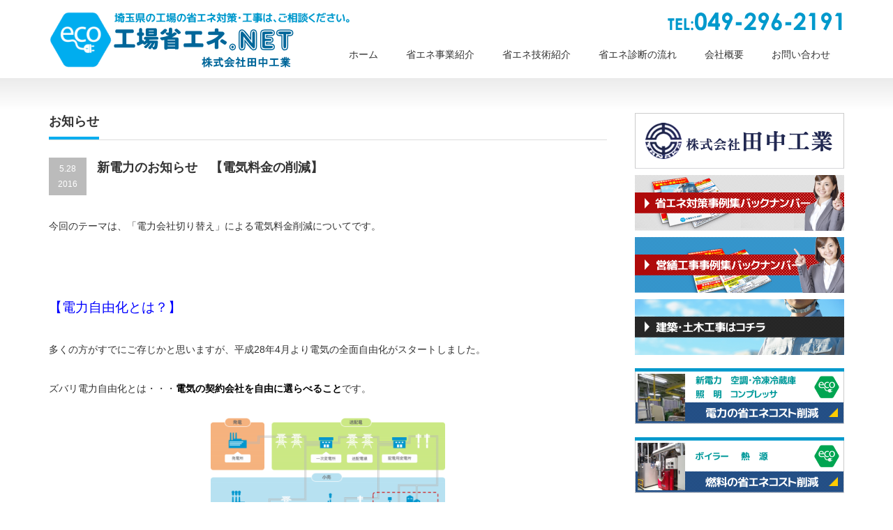

--- FILE ---
content_type: text/html; charset=UTF-8
request_url: http://tanaka-eco.net/news/%E3%80%8C%E6%96%B0%E9%9B%BB%E5%8A%9B%E3%80%8D%E6%A4%9C%E8%A8%8E%E3%81%AE%E3%81%99%E3%81%99%E3%82%81
body_size: 10692
content:
<!DOCTYPE html PUBLIC "-//W3C//DTD XHTML 1.1//EN" "http://www.w3.org/TR/xhtml11/DTD/xhtml11.dtd">
<!--[if lt IE 9]><html xmlns="http://www.w3.org/1999/xhtml" class="ie"><![endif]-->
<!--[if (gt IE 9)|!(IE)]><!--><html xmlns="http://www.w3.org/1999/xhtml"><!--<![endif]-->
<head profile="http://gmpg.org/xfn/11">
<meta http-equiv="Content-Type" content="text/html; charset=UTF-8" />
<meta http-equiv="X-UA-Compatible" content="IE=edge,chrome=1" />
<meta name="viewport" content="width=device-width,initial-scale=1.0" />
<title>新電力のお知らせ　【電気料金の削減】 | 埼玉県の工場省エネ「工場省エネ.net」</title>
<meta name="description" content="今回のテーマは、「電力会社切り替え」による電気料金削減についてです。&amp;nbsp;【電力自由化とは？】多くの方がすでにご存じかと思いますが、平成28年4月より電気の全面自由化がスタートしました。" />
<link rel="alternate" type="application/rss+xml" title="埼玉県の工場省エネ「工場省エネ.net」 RSS Feed" href="http://tanaka-eco.net/feed" />
<link rel="alternate" type="application/atom+xml" title="埼玉県の工場省エネ「工場省エネ.net」 Atom Feed" href="http://tanaka-eco.net/feed/atom" /> 
<link rel="pingback" href="http://tanaka-eco.net/xmlrpc.php" />


 
<link rel='dns-prefetch' href='//s0.wp.com' />
<link rel='dns-prefetch' href='//secure.gravatar.com' />
<link rel='dns-prefetch' href='//s.w.org' />
		<script type="text/javascript">
			window._wpemojiSettings = {"baseUrl":"https:\/\/s.w.org\/images\/core\/emoji\/12.0.0-1\/72x72\/","ext":".png","svgUrl":"https:\/\/s.w.org\/images\/core\/emoji\/12.0.0-1\/svg\/","svgExt":".svg","source":{"concatemoji":"http:\/\/tanaka-eco.net\/wp-includes\/js\/wp-emoji-release.min.js?ver=5.2.21"}};
			!function(e,a,t){var n,r,o,i=a.createElement("canvas"),p=i.getContext&&i.getContext("2d");function s(e,t){var a=String.fromCharCode;p.clearRect(0,0,i.width,i.height),p.fillText(a.apply(this,e),0,0);e=i.toDataURL();return p.clearRect(0,0,i.width,i.height),p.fillText(a.apply(this,t),0,0),e===i.toDataURL()}function c(e){var t=a.createElement("script");t.src=e,t.defer=t.type="text/javascript",a.getElementsByTagName("head")[0].appendChild(t)}for(o=Array("flag","emoji"),t.supports={everything:!0,everythingExceptFlag:!0},r=0;r<o.length;r++)t.supports[o[r]]=function(e){if(!p||!p.fillText)return!1;switch(p.textBaseline="top",p.font="600 32px Arial",e){case"flag":return s([55356,56826,55356,56819],[55356,56826,8203,55356,56819])?!1:!s([55356,57332,56128,56423,56128,56418,56128,56421,56128,56430,56128,56423,56128,56447],[55356,57332,8203,56128,56423,8203,56128,56418,8203,56128,56421,8203,56128,56430,8203,56128,56423,8203,56128,56447]);case"emoji":return!s([55357,56424,55356,57342,8205,55358,56605,8205,55357,56424,55356,57340],[55357,56424,55356,57342,8203,55358,56605,8203,55357,56424,55356,57340])}return!1}(o[r]),t.supports.everything=t.supports.everything&&t.supports[o[r]],"flag"!==o[r]&&(t.supports.everythingExceptFlag=t.supports.everythingExceptFlag&&t.supports[o[r]]);t.supports.everythingExceptFlag=t.supports.everythingExceptFlag&&!t.supports.flag,t.DOMReady=!1,t.readyCallback=function(){t.DOMReady=!0},t.supports.everything||(n=function(){t.readyCallback()},a.addEventListener?(a.addEventListener("DOMContentLoaded",n,!1),e.addEventListener("load",n,!1)):(e.attachEvent("onload",n),a.attachEvent("onreadystatechange",function(){"complete"===a.readyState&&t.readyCallback()})),(n=t.source||{}).concatemoji?c(n.concatemoji):n.wpemoji&&n.twemoji&&(c(n.twemoji),c(n.wpemoji)))}(window,document,window._wpemojiSettings);
		</script>
		<style type="text/css">
img.wp-smiley,
img.emoji {
	display: inline !important;
	border: none !important;
	box-shadow: none !important;
	height: 1em !important;
	width: 1em !important;
	margin: 0 .07em !important;
	vertical-align: -0.1em !important;
	background: none !important;
	padding: 0 !important;
}
</style>
	<link rel='stylesheet' id='wp-block-library-css'  href='http://tanaka-eco.net/wp-includes/css/dist/block-library/style.min.css?ver=5.2.21' type='text/css' media='all' />
<link rel='stylesheet' id='responsive-lightbox-swipebox-css'  href='http://tanaka-eco.net/wp-content/plugins/responsive-lightbox/assets/swipebox/css/swipebox.min.css?ver=2.1.0' type='text/css' media='all' />
<link rel='stylesheet' id='sb-type-std-css'  href='http://tanaka-eco.net/wp-content/plugins/speech-bubble/css/sb-type-std.css?ver=5.2.21' type='text/css' media='all' />
<link rel='stylesheet' id='sb-type-fb-css'  href='http://tanaka-eco.net/wp-content/plugins/speech-bubble/css/sb-type-fb.css?ver=5.2.21' type='text/css' media='all' />
<link rel='stylesheet' id='sb-type-fb-flat-css'  href='http://tanaka-eco.net/wp-content/plugins/speech-bubble/css/sb-type-fb-flat.css?ver=5.2.21' type='text/css' media='all' />
<link rel='stylesheet' id='sb-type-ln-css'  href='http://tanaka-eco.net/wp-content/plugins/speech-bubble/css/sb-type-ln.css?ver=5.2.21' type='text/css' media='all' />
<link rel='stylesheet' id='sb-type-ln-flat-css'  href='http://tanaka-eco.net/wp-content/plugins/speech-bubble/css/sb-type-ln-flat.css?ver=5.2.21' type='text/css' media='all' />
<link rel='stylesheet' id='sb-type-pink-css'  href='http://tanaka-eco.net/wp-content/plugins/speech-bubble/css/sb-type-pink.css?ver=5.2.21' type='text/css' media='all' />
<link rel='stylesheet' id='sb-type-rtail-css'  href='http://tanaka-eco.net/wp-content/plugins/speech-bubble/css/sb-type-rtail.css?ver=5.2.21' type='text/css' media='all' />
<link rel='stylesheet' id='sb-type-drop-css'  href='http://tanaka-eco.net/wp-content/plugins/speech-bubble/css/sb-type-drop.css?ver=5.2.21' type='text/css' media='all' />
<link rel='stylesheet' id='sb-type-think-css'  href='http://tanaka-eco.net/wp-content/plugins/speech-bubble/css/sb-type-think.css?ver=5.2.21' type='text/css' media='all' />
<link rel='stylesheet' id='sb-no-br-css'  href='http://tanaka-eco.net/wp-content/plugins/speech-bubble/css/sb-no-br.css?ver=5.2.21' type='text/css' media='all' />
<link rel='stylesheet' id='wc-shortcodes-style-css'  href='http://tanaka-eco.net/wp-content/plugins/wc-shortcodes/public/assets/css/style.css?ver=3.45' type='text/css' media='all' />
<link rel='stylesheet' id='wordpresscanvas-font-awesome-css'  href='http://tanaka-eco.net/wp-content/plugins/wc-shortcodes/public/assets/css/font-awesome.min.css?ver=4.7.0' type='text/css' media='all' />
<link rel='stylesheet' id='jetpack_css-css'  href='http://tanaka-eco.net/wp-content/plugins/jetpack/css/jetpack.css?ver=7.3.5' type='text/css' media='all' />
<script type='text/javascript' src='http://tanaka-eco.net/wp-includes/js/jquery/jquery.js?ver=1.12.4-wp'></script>
<script type='text/javascript' src='http://tanaka-eco.net/wp-includes/js/jquery/jquery-migrate.min.js?ver=1.4.1'></script>
<script type='text/javascript' src='http://tanaka-eco.net/wp-content/plugins/responsive-lightbox/assets/swipebox/js/jquery.swipebox.min.js?ver=2.1.0'></script>
<script type='text/javascript' src='http://tanaka-eco.net/wp-content/plugins/responsive-lightbox/assets/infinitescroll/infinite-scroll.pkgd.min.js?ver=5.2.21'></script>
<script type='text/javascript'>
/* <![CDATA[ */
var rlArgs = {"script":"swipebox","selector":"lightbox","customEvents":"","activeGalleries":"1","animation":"1","hideCloseButtonOnMobile":"0","removeBarsOnMobile":"0","hideBars":"1","hideBarsDelay":"5000","videoMaxWidth":"1080","useSVG":"1","loopAtEnd":"0","woocommerce_gallery":"0","ajaxurl":"http:\/\/tanaka-eco.net\/wp-admin\/admin-ajax.php","nonce":"a76792c73f"};
/* ]]> */
</script>
<script type='text/javascript' src='http://tanaka-eco.net/wp-content/plugins/responsive-lightbox/js/front.js?ver=2.1.0'></script>
<link rel='https://api.w.org/' href='http://tanaka-eco.net/wp-json/' />
<link rel='prev' title='屋根営繕のお知らせ　【工場屋根の雨漏り対策】　' href='http://tanaka-eco.net/news/%e5%b1%8b%e6%a0%b9%e5%96%b6%e7%b9%95%e3%81%ae%e3%81%8a%e7%9f%a5%e3%82%89%e3%81%9b%e3%80%80%e3%80%90%e5%b7%a5%e5%a0%b4%e5%b1%8b%e6%a0%b9%e3%81%ae%e9%9b%a8%e6%bc%8f%e3%82%8a%e5%af%be%e7%ad%96%e3%80%91' />
<link rel='next' title='排水処理のコスト削減・省エネのお知らせ' href='http://tanaka-eco.net/news/%e6%8e%92%e6%b0%b4%e5%87%a6%e7%90%86%e3%81%ae%e3%82%b3%e3%82%b9%e3%83%88%e5%89%8a%e6%b8%9b%e3%83%bb%e7%9c%81%e3%82%a8%e3%83%8d%e3%81%ae%e3%81%8a%e7%9f%a5%e3%82%89%e3%81%9b' />
<link rel="canonical" href="http://tanaka-eco.net/news/%e3%80%8c%e6%96%b0%e9%9b%bb%e5%8a%9b%e3%80%8d%e6%a4%9c%e8%a8%8e%e3%81%ae%e3%81%99%e3%81%99%e3%82%81" />
<link rel="alternate" type="application/json+oembed" href="http://tanaka-eco.net/wp-json/oembed/1.0/embed?url=http%3A%2F%2Ftanaka-eco.net%2Fnews%2F%25e3%2580%258c%25e6%2596%25b0%25e9%259b%25bb%25e5%258a%259b%25e3%2580%258d%25e6%25a4%259c%25e8%25a8%258e%25e3%2581%25ae%25e3%2581%2599%25e3%2581%2599%25e3%2582%2581" />
<link rel="alternate" type="text/xml+oembed" href="http://tanaka-eco.net/wp-json/oembed/1.0/embed?url=http%3A%2F%2Ftanaka-eco.net%2Fnews%2F%25e3%2580%258c%25e6%2596%25b0%25e9%259b%25bb%25e5%258a%259b%25e3%2580%258d%25e6%25a4%259c%25e8%25a8%258e%25e3%2581%25ae%25e3%2581%2599%25e3%2581%2599%25e3%2582%2581&#038;format=xml" />
<!-- Favicon Rotator -->
<link rel="shortcut icon" href="http://tanaka-eco.net/wp-content/uploads/2016/05/favicon-2-16x16.png" />
<link rel="apple-touch-icon-precomposed" href="http://tanaka-eco.net/wp-content/uploads/2016/05/favicon-3-114x114.png" />
<!-- End Favicon Rotator -->
<script type="text/javascript">
	jQuery(document).ready(function(){
		jQuery('img[usemap]').rwdImageMaps();
	});
</script>
<style type="text/css">
	img[usemap] { max-width: 100%; height: auto; }
</style>

<link rel='dns-prefetch' href='//v0.wordpress.com'/>
<style type='text/css'>img#wpstats{display:none}</style>
<!-- Jetpack Open Graph Tags -->
<meta property="og:type" content="article" />
<meta property="og:title" content="新電力のお知らせ　【電気料金の削減】" />
<meta property="og:url" content="http://tanaka-eco.net/news/%e3%80%8c%e6%96%b0%e9%9b%bb%e5%8a%9b%e3%80%8d%e6%a4%9c%e8%a8%8e%e3%81%ae%e3%81%99%e3%81%99%e3%82%81" />
<meta property="og:description" content="今回のテーマは、「電力会社切り替え」による電気料金削減についてです。 &nbsp; 【電力自由化とは？】 多く&hellip;" />
<meta property="article:published_time" content="2016-05-28T07:27:22+00:00" />
<meta property="article:modified_time" content="2016-06-10T06:33:31+00:00" />
<meta property="og:site_name" content="埼玉県の工場省エネ「工場省エネ.net」" />
<meta property="og:image" content="http://tanaka-eco.net/wp-content/uploads/2016/05/fig_fabric-300x184.png" />
<meta property="og:image:width" content="336" />
<meta property="og:image:height" content="206" />
<meta property="og:locale" content="ja_JP" />
<meta name="twitter:text:title" content="新電力のお知らせ　【電気料金の削減】" />
<meta name="twitter:card" content="summary" />

<!-- End Jetpack Open Graph Tags -->

<link rel="stylesheet" href="http://tanaka-eco.net/wp-content/themes/precious_tcd019/precious_tcd019/style.css?ver=1.3" type="text/css" />
<link rel="stylesheet" href="http://tanaka-eco.net/wp-content/themes/precious_tcd019/precious_tcd019/comment-style.css?ver=1.3" type="text/css" />

<link rel="stylesheet" media="screen and (min-width:641px)" href="http://tanaka-eco.net/wp-content/themes/precious_tcd019/precious_tcd019/style_pc.css?ver=1.3" type="text/css" />
<link rel="stylesheet" media="screen and (max-width:640px)" href="http://tanaka-eco.net/wp-content/themes/precious_tcd019/precious_tcd019/style_sp.css?ver=1.3" type="text/css" />

<link rel="stylesheet" href="http://tanaka-eco.net/wp-content/themes/precious_tcd019/precious_tcd019/japanese.css?ver=1.3" type="text/css" />

<script type="text/javascript" src="http://tanaka-eco.net/wp-content/themes/precious_tcd019/precious_tcd019/js/jscript.js?ver=1.3"></script>
<script type="text/javascript" src="http://tanaka-eco.net/wp-content/themes/precious_tcd019/precious_tcd019/js/scroll.js?ver=1.3"></script>
<script type="text/javascript" src="http://tanaka-eco.net/wp-content/themes/precious_tcd019/precious_tcd019/js/comment.js?ver=1.3"></script>
<script type="text/javascript" src="http://tanaka-eco.net/wp-content/themes/precious_tcd019/precious_tcd019/js/rollover.js?ver=1.3"></script>
<!--[if lt IE 9]>
<link id="stylesheet" rel="stylesheet" href="http://tanaka-eco.net/wp-content/themes/precious_tcd019/precious_tcd019/style_pc.css?ver=1.3" type="text/css" />
<script type="text/javascript" src="http://tanaka-eco.net/wp-content/themes/precious_tcd019/precious_tcd019/js/ie.js?ver=1.3"></script>
<link rel="stylesheet" href="http://tanaka-eco.net/wp-content/themes/precious_tcd019/precious_tcd019/ie.css" type="text/css" />
<![endif]-->

<style type="text/css">
body { font-size:14px; }

a:hover { color:#00ADEF; }

.page_navi a:hover, #post_pagination a:hover, #wp-calendar td a:hover, .pc #return_top:hover,
 #wp-calendar #prev a:hover, #wp-calendar #next a:hover, #footer #wp-calendar td a:hover, .widget_search #search-btn input:hover, .widget_search #searchsubmit:hover, .tcdw_category_list_widget a:hover, .tcdw_news_list_widget .month, .tcd_menu_widget a:hover, .tcd_menu_widget li.current-menu-item a, #submit_comment:hover, .google_search #search_button:hover
  { background-color:#00ADEF; }

#guest_info input:focus, #comment_textarea textarea:focus
  { border-color:#00ADEF; }

</style>



</head>
<body class="news-template-default single single-news postid-1767 wc-shortcodes-font-awesome-enabled">

 <div id="header_wrap">
  <div id="header" class="clearfix">

   <!-- logo -->
   <h1 id="logo_image" style="top:17px; left:0px;"><a href=" http://tanaka-eco.net/" title="埼玉県の工場省エネ「工場省エネ.net」"><img src="http://tanaka-eco.net/wp-content/uploads/tcd-w/logo.png?1768591862" alt="埼玉県の工場省エネ「工場省エネ.net」" title="埼玉県の工場省エネ「工場省エネ.net」" /></a></h1>

   <!-- global menu -->
   <a href="#" class="menu_button">menu</a>
   <div id="global_menu" class="clearfix">
    <ul id="menu-%e3%83%a1%e3%82%a4%e3%83%b3%e3%83%a1%e3%83%8b%e3%83%a5%e3%83%bc" class="menu"><li id="menu-item-1498" class="menu-item menu-item-type-custom menu-item-object-custom menu-item-home menu-item-1498"><a href="http://tanaka-eco.net/">ホーム</a></li>
<li id="menu-item-1711" class="menu-item menu-item-type-custom menu-item-object-custom menu-item-has-children menu-item-1711"><a>省エネ事業紹介</a>
<ul class="sub-menu">
	<li id="menu-item-1710" class="menu-item menu-item-type-post_type menu-item-object-page menu-item-1710"><a href="http://tanaka-eco.net/service">サービス概要</a></li>
	<li id="menu-item-24" class="menu-item menu-item-type-post_type menu-item-object-page menu-item-24"><a href="http://tanaka-eco.net/feature">弊社省エネの特長</a></li>
	<li id="menu-item-1495" class="menu-item menu-item-type-post_type menu-item-object-page menu-item-1495"><a href="http://tanaka-eco.net/purpose">省エネの目的</a></li>
</ul>
</li>
<li id="menu-item-18" class="menu-item menu-item-type-post_type menu-item-object-page menu-item-has-children menu-item-18"><a href="http://tanaka-eco.net/technology">省エネ技術紹介</a>
<ul class="sub-menu">
	<li id="menu-item-40" class="menu-item menu-item-type-post_type menu-item-object-page menu-item-40"><a href="http://tanaka-eco.net/technology/electric">電力の省エネ・コスト削減</a></li>
	<li id="menu-item-39" class="menu-item menu-item-type-post_type menu-item-object-page menu-item-39"><a href="http://tanaka-eco.net/technology/fuel">燃料の省エネ・コスト削減</a></li>
	<li id="menu-item-36" class="menu-item menu-item-type-post_type menu-item-object-page menu-item-36"><a href="http://tanaka-eco.net/technology/water">水の省エネ・コスト削減</a></li>
	<li id="menu-item-80" class="menu-item menu-item-type-post_type menu-item-object-page menu-item-80"><a href="http://tanaka-eco.net/technology/disposal">廃棄物の処理コスト削減</a></li>
	<li id="menu-item-37" class="menu-item menu-item-type-post_type menu-item-object-page menu-item-37"><a href="http://tanaka-eco.net/technology/building">工場・建屋のメンテナンス</a></li>
</ul>
</li>
<li id="menu-item-1485" class="menu-item menu-item-type-post_type menu-item-object-page menu-item-1485"><a href="http://tanaka-eco.net/flow">省エネ診断の流れ</a></li>
<li id="menu-item-2002" class="menu-item menu-item-type-custom menu-item-object-custom menu-item-2002"><a href="https://tanaka-kougyo.com/outline/">会社概要</a></li>
<li id="menu-item-1486" class="menu-item menu-item-type-post_type menu-item-object-page menu-item-1486"><a href="http://tanaka-eco.net/form">お問い合わせ</a></li>
</ul>   </div>


<P align="right">
<IMG src="http://tanaka-eco.net/image/tel.png" width="260" height="45" border="0">
</p>

  </div><!-- END #header -->
 </div><!-- END #header_wrap -->

 
 <div id="main_contents_wrap">
  <div id="main_contents" class="clearfix">
<div id="main_col">

 
 <h2 class="headline1"><span>お知らせ</span></h2>

 <div id="post_title" class="clearfix">
  <p class="post_date"><span class="date">5.28</span><span class="month">2016</span></p>
  <h2>新電力のお知らせ　【電気料金の削減】</h2>
 </div>

 <div class="post clearfix">

  <p>今回のテーマは、「電力会社切り替え」による電気料金削減についてです。</p>
<p>&nbsp;</p>
<p><span style="color: #0000ff; font-size: 14pt;">【電力自由化とは？】</span></p>
<p>多くの方がすでにご存じかと思いますが、平成28年4月より電気の全面自由化がスタートしました。</p>
<p>ズバリ電力自由化とは・・・<strong><span style="color: #000000;">電気の契約会社を自由に選らべるこ</span><span style="color: #000000;">と</span></strong>です。</p>
<p><img data-attachment-id="1769" data-permalink="http://tanaka-eco.net/news/%e3%80%8c%e6%96%b0%e9%9b%bb%e5%8a%9b%e3%80%8d%e6%a4%9c%e8%a8%8e%e3%81%ae%e3%81%99%e3%81%99%e3%82%81/attachment/fig_fabric" data-orig-file="http://tanaka-eco.net/wp-content/uploads/2016/05/fig_fabric.png" data-orig-size="960,588" data-comments-opened="1" data-image-meta="{&quot;aperture&quot;:&quot;0&quot;,&quot;credit&quot;:&quot;&quot;,&quot;camera&quot;:&quot;&quot;,&quot;caption&quot;:&quot;&quot;,&quot;created_timestamp&quot;:&quot;0&quot;,&quot;copyright&quot;:&quot;&quot;,&quot;focal_length&quot;:&quot;0&quot;,&quot;iso&quot;:&quot;0&quot;,&quot;shutter_speed&quot;:&quot;0&quot;,&quot;title&quot;:&quot;&quot;,&quot;orientation&quot;:&quot;0&quot;}" data-image-title="" data-image-description="" data-medium-file="http://tanaka-eco.net/wp-content/uploads/2016/05/fig_fabric-300x184.png" data-large-file="http://tanaka-eco.net/wp-content/uploads/2016/05/fig_fabric.png" class="aligncenter wp-image-1769" src="http://tanaka-eco.net/wp-content/uploads/2016/05/fig_fabric-300x184.png" alt="" width="336" height="206" srcset="http://tanaka-eco.net/wp-content/uploads/2016/05/fig_fabric-300x184.png 300w, http://tanaka-eco.net/wp-content/uploads/2016/05/fig_fabric-768x470.png 768w, http://tanaka-eco.net/wp-content/uploads/2016/05/fig_fabric.png 960w" sizes="(max-width: 336px) 100vw, 336px" /></p>
<p>出典：経済産業省</p>
<p>現状として、多くの事業所が一般電気事業者（東京電力など大手１０社）と、電気の需給契約を結んでいますが、</p>
<p>一般電気事業者以外の新たな電気需給会社（新電力などと言われる）への切り替えが徐々に進んでいます。</p>
<p>制度改正の目的の一つとして、電力会社の競争を促し、創意工夫や経営努力を引き出すことで高騰している電気料金を低減していく狙いがあります。</p>
<p>ちなみに、「全面」とは、契約電力50kw以下の低圧部門の制度改正が行われたこと意味しています。</p>
<p>一方で、契約電力50kw以上（高圧部門・特別高圧部門）の事業所は、10年以上も前から段階的に自由化となり、電気の需給契約先を自由に選べる時代になっていたのが実情です。</p>
<p>&nbsp;</p>
<p><span style="color: #0000ff; font-size: 14pt;">【新電力切り替えの検討のメリット】</span></p>
<p>◆　<strong>現状の電気料金を削減できる可能性がある！</strong></p>
<p>◆　<strong>初期投資・工事費などの負担は一切ない！</strong></p>
<p>◆　<strong>効果的・効率的に削減ができる！</strong></p>
<p>◆　<strong>削減額を、設備投資費などに転用することができる！</strong></p>
<p>&nbsp;</p>
<p><span style="color: #0000ff; font-size: 14pt;">【弊社の出来ること】</span></p>
<p>田中工業は、新電力会社ではありません。</p>
<p>そのため、以下のご紹介が可能です。</p>
<p>１　フラットな目線で新電力のお話します。</p>
<p>２　貴社に最適な新電力をご紹介します。</p>
<p>３　電気料金の削減を目的にお手伝いします。</p>
<p><span style="font-size: 18pt;"><strong><a href="http://tanaka-eco.net/wp-content/uploads/2016/05/（新電力・PPS）田中工業様チラシ.pdf">新電力のご案内</a></strong></span></p>
<p>&nbsp;</p>
<p><span style="color: #0000ff; font-size: 14pt;">【新電力検討の裏話】</span></p>
<p>実は、４月からの電力自由化に伴い、東京電力も値下げ交渉に柔軟な対応をしているのが、現状です。</p>
<p>過去の値下げ額から大きく上回り、新たに値下げ額を提示しているケース最近はお聞きします。</p>
<p>いずれにしても、新電力会社へ切り替えた場合に、<strong><span style="color: #ff0000;">削減できるかどうか</span></strong>、<span style="color: #ff0000;"><strong>削減額がどの程度あるか</strong><span style="color: #000000;">を</span></span>把握することは、とてもメリットのあることではないでしょうか。</p>
<p>&nbsp;</p>
<p>以上、「電力会社切り替え」のご紹介でした。</p>
<p>・すでに検討されている企業様</p>
<p>・これから探される企業様</p>
<p>・今の電気代にお悩みの企業様</p>
<p>お気軽にお問い合わせ下さい。</p>
  
 </div><!-- END .post -->

 
 <!-- index news -->
 <div id="index_news">
  <h3 class="headline1"><span>最近のお知らせ</span></h3>
  <ol class="clearfix">
      <li class="clearfix">
    <p class="date">2017/9/30</p>
    <p class="title"><a href="http://tanaka-eco.net/news/%e5%b7%a5%e4%ba%8b%e5%ae%9f%e7%b8%be%e3%81%ae%e3%81%8a%e7%9f%a5%e3%82%89%e3%81%9b%e3%80%80%e3%80%90%e3%82%b9%e3%83%ac%e3%83%bc%e3%83%88%e5%b1%8b%e6%a0%b9%e6%a8%8b%e6%94%b9%e4%bf%ae">“工事実績”のお知らせ　【樋改修工事】</a></p>
   </li>
      <li class="clearfix">
    <p class="date">2017/8/31</p>
    <p class="title"><a href="http://tanaka-eco.net/news/%e3%82%b3%e3%83%b3%e3%83%97%e3%83%ac%e3%83%83%e3%82%b5%e3%83%bc%e7%9c%81%e3%82%a8%e3%83%8d%e3%81%ae%e3%81%8a%e7%9f%a5%e3%82%89%e3%81%9b%e3%80%90%e7%9c%81%e3%82%a8%e3%83%8d%e3%81%a4">”コンプレッサー省エネ”のお知らせ【省エネつうしん7月・8月号】</a></p>
   </li>
      <li class="clearfix">
    <p class="date">2017/8/25</p>
    <p class="title"><a href="http://tanaka-eco.net/news/%e5%bb%ba%e7%af%89%e7%9c%81%e3%82%a8%e3%83%8d%e6%94%b9%e4%bf%ae%e5%b7%a5%e4%ba%8b%e3%81%8a%e7%9f%a5%e3%82%89%e3%81%9b%e3%80%90%e5%96%b6%e7%b9%95%e3%83%8b%e3%83%a5%e3%83%bc%e3%82%b9">”建築省エネ改修工事”お知らせ【営繕ニュースレター8月号】</a></p>
   </li>
      <li class="clearfix">
    <p class="date">2017/8/19</p>
    <p class="title"><a href="http://tanaka-eco.net/news/%e6%96%bd%e5%b7%a5%e5%ae%9f%e7%b8%be%e3%81%ae%e3%81%8a%e7%9f%a5%e3%82%89%e3%81%9b%e3%80%80%e3%80%90%e3%82%a8%e3%82%a2%e9%85%8d%e7%ae%a1%e5%b7%a5%e4%ba%8b%e3%80%91">&#8220;施工実績&#8221;のお知らせ　【エア配管工事】</a></p>
   </li>
      <li class="clearfix">
    <p class="date">2017/7/30</p>
    <p class="title"><a href="http://tanaka-eco.net/news/%e5%a1%97%e8%a3%85%e5%b7%a5%e4%ba%8b%e3%81%8a%e7%9f%a5%e3%82%89%e3%81%9b%e3%80%90%e5%96%b6%e7%b9%95%e3%83%8b%e3%83%a5%e3%83%bc%e3%82%b9%e3%83%ac%e3%82%bf%e3%83%bc7%e6%9c%88%e5%8f%b7">”塗装工事”お知らせ【営繕ニュースレター7月号】</a></p>
   </li>
      <li class="clearfix">
    <p class="date">2017/7/23</p>
    <p class="title"><a href="http://tanaka-eco.net/news/%e6%96%bd%e5%b7%a5%e5%ae%9f%e7%b8%be%e3%81%ae%e3%81%8a%e7%9f%a5%e3%82%89%e3%81%9b%e3%80%80%e3%80%90%e5%b1%8b%e6%a0%b9%e6%96%ad%e7%86%b1%e5%b7%a5%e4%ba%8b%e3%80%91">&#8220;施工実績&#8221;のお知らせ　【屋根断熱工事】</a></p>
   </li>
     </ol>
  <div class="index_archive_link"><a href="http://tanaka-eco.net/news">過去のお知らせ一覧</a></div>
 </div><!-- END #index_news -->

  <!-- footer banner -->
  <ul id="footer_banner" class="clearfix">
       <li class="num1"><a href="http://tanaka-eco.net/inquiry/"><img src="http://tanaka-eco.net/wp-content/uploads/tcd-w/bn_f1.png" alt="" /></a></li>
         <li class="num2"><a href="http://tanaka-eco.net/backnumber/"><img src="http://tanaka-eco.net/wp-content/uploads/tcd-w/bn_f2.png" alt="" /></a></li>
         </ul>
 
</div><!-- END #main_col -->


<div id="side_col">

 <div class="side_widget clearfix widget_text" id="text-6">
			<div class="textwidget"><P align="center">
<A href="http://www.tanaka-kougyo.com/"><IMG src="http://tanaka-eco.net/image/bn_tanaka.png" width="300" height="80" border="0"></A>
<BR>
<A href="http://tanaka-eco.net/backnumber"><IMG src="http://tanaka-eco.net/image/bn_hk.png" width="300" height="80" border="0"></A>
<BR>
<A href="http://tanaka-eco.net/backnumber-eizen"><IMG src="http://tanaka-eco.net/image/bn_hn.png" width="300" height="80" border="0"></A>
<BR>
<A href="http://tanaka-eco.net/work"><IMG src="http://tanaka-eco.net/image/bn_hg.png" width="300" height="80" border="0"></A>
<BR>
<A href="http://tanaka-eco.net/technology/electric"><IMG src="http://tanaka-eco.net/image/bn_svs1.png" width="300" height="90" border="0"></A>
<BR>
<A href="http://tanaka-eco.net/technology/fuel"><IMG src="http://tanaka-eco.net/image/bn_svs2.png" width="300" height="90" border="0"></A>
<BR>
<A href="http://tanaka-eco.net/technology/water"><IMG src="http://tanaka-eco.net/image/bn_svs3.png" width="300" height="90" border="0"></A>
<BR>
<A href="http://tanaka-eco.net/technology/disposal"><IMG src="http://tanaka-eco.net/image/bn_svs4.png" width="300" height="90" border="0"></A>
<BR>
<A href="http://tanaka-eco.net/technology/building"><IMG src="http://tanaka-eco.net/image/bn_svs5.png" width="300" height="90" border="0"></A>
<BR>
<A href="http://tanaka-eco.net/shinchiku"><IMG src="http://tanaka-eco.net/image/bn_hl.png" width="300" height="90" border="0"></A>
<BR>
<A href="http://tanaka-eco.net/hojyo"><IMG src="http://tanaka-eco.net/image/bn_hj.png" width="300" height="90" border="0"></A>
<BR>
</P></div>
		</div>

</div>

  </div><!-- END #main_contents -->
 </div><!-- END #main_contents_wrap -->

 <a id="return_top" href="#header">ページ上部へ戻る</a>

   <div id="footer">
  <div id="footer_inner" class="clearfix">
   <div id="footer_widget">
    <div class="footer_widget clearfix widget_black_studio_tinymce" id="black-studio-tinymce-2">
<div class="textwidget"><p><a href="http://tanaka-eco.net/"><img class="alignnone size-full wp-image-1457" src="http://tanaka-eco.net/wp-content/uploads/2016/05/logo_footer.png" alt="logo_footer" width="300" height="70" /></a><br />
〒350-0321 埼玉県比企郡鳩山町大字赤沼447番地<br />
TEL：049-296-2191（代表）/ FAX：049-296-4545<br />
公式サイトURL：<a href="http://www.tanaka-kougyo.com/" target="_blank">http://www.tanaka-kougyo.com/</a></p>
</div></div>
<div class="footer_widget clearfix tcdw_news_list_widget" id="tcdw_news_list_widget-2">
<h3 class="footer_headline">お知らせ</h3>
<ol>
  <li class="clearfix">
  <p class="date">2017/9/30</p>
  <a class="title" href="http://tanaka-eco.net/news/%e5%b7%a5%e4%ba%8b%e5%ae%9f%e7%b8%be%e3%81%ae%e3%81%8a%e7%9f%a5%e3%82%89%e3%81%9b%e3%80%80%e3%80%90%e3%82%b9%e3%83%ac%e3%83%bc%e3%83%88%e5%b1%8b%e6%a0%b9%e6%a8%8b%e6%94%b9%e4%bf%ae">“工事実績”のお知らせ　【樋改修工事】</a>
 </li>
  <li class="clearfix">
  <p class="date">2017/8/31</p>
  <a class="title" href="http://tanaka-eco.net/news/%e3%82%b3%e3%83%b3%e3%83%97%e3%83%ac%e3%83%83%e3%82%b5%e3%83%bc%e7%9c%81%e3%82%a8%e3%83%8d%e3%81%ae%e3%81%8a%e7%9f%a5%e3%82%89%e3%81%9b%e3%80%90%e7%9c%81%e3%82%a8%e3%83%8d%e3%81%a4">”コンプレッサー省エネ”のお知らせ【省エネつうしん7月・8月号】</a>
 </li>
  <li class="clearfix">
  <p class="date">2017/8/25</p>
  <a class="title" href="http://tanaka-eco.net/news/%e5%bb%ba%e7%af%89%e7%9c%81%e3%82%a8%e3%83%8d%e6%94%b9%e4%bf%ae%e5%b7%a5%e4%ba%8b%e3%81%8a%e7%9f%a5%e3%82%89%e3%81%9b%e3%80%90%e5%96%b6%e7%b9%95%e3%83%8b%e3%83%a5%e3%83%bc%e3%82%b9">”建築省エネ改修工事”お知らせ【営繕ニュースレター8月号】</a>
 </li>
  <li class="clearfix">
  <p class="date">2017/8/19</p>
  <a class="title" href="http://tanaka-eco.net/news/%e6%96%bd%e5%b7%a5%e5%ae%9f%e7%b8%be%e3%81%ae%e3%81%8a%e7%9f%a5%e3%82%89%e3%81%9b%e3%80%80%e3%80%90%e3%82%a8%e3%82%a2%e9%85%8d%e7%ae%a1%e5%b7%a5%e4%ba%8b%e3%80%91">&#8220;施工実績&#8221;のお知らせ　【エア配管工事】</a>
 </li>
  <li class="clearfix">
  <p class="date">2017/7/30</p>
  <a class="title" href="http://tanaka-eco.net/news/%e5%a1%97%e8%a3%85%e5%b7%a5%e4%ba%8b%e3%81%8a%e7%9f%a5%e3%82%89%e3%81%9b%e3%80%90%e5%96%b6%e7%b9%95%e3%83%8b%e3%83%a5%e3%83%bc%e3%82%b9%e3%83%ac%e3%82%bf%e3%83%bc7%e6%9c%88%e5%8f%b7">”塗装工事”お知らせ【営繕ニュースレター7月号】</a>
 </li>
 </ol>
</div>
   </div>
  </div><!-- END #footer_inner -->
 </div><!-- END #footer -->
  

 <div id="copyright">
  <div id="copyright_inner" class="clearfix">

   <!-- global menu -->
   
   <!-- social button -->
      <ul id="social_link" class="clearfix">
        <li class="rss"><a class="target_blank" href="http://tanaka-eco.net/feed">RSS</a></li>
               </ul>
   
<p>Copyright &copy;&nbsp; <a href="http://www.tanaka-kougyo.com/"></a> TANAKA KOUGYO All rights reserved.　<A href="http://www.tanaka-kougyo.com/" style="font-size : 8pt;">会社情報</A>｜<A href="http://www.tanaka-kougyo.com/policy/" style="font-size : 8pt;">個人情報保護基本方針</A></p>

  </div>
 </div>

<div id="fb-root"></div>
<script type="text/javascript">(function(d, s, id) {
  var js, fjs = d.getElementsByTagName(s)[0];
  if (d.getElementById(id)) return;
  js = d.createElement(s); js.id = id;
  js.src = "//connect.facebook.net/ja_JP/all.js#xfbml=1";
  fjs.parentNode.insertBefore(js, fjs);
}(document, 'script', 'facebook-jssdk'));</script>

	<div style="display:none">
	</div>
<script type='text/javascript' src='http://tanaka-eco.net/wp-includes/js/comment-reply.min.js?ver=5.2.21'></script>
<script type='text/javascript' src='https://s0.wp.com/wp-content/js/devicepx-jetpack.js?ver=202603'></script>
<script type='text/javascript' src='http://tanaka-eco.net/wp-content/plugins/responsive-image-maps/jquery.rwdImageMaps.min.js?ver=1.5'></script>
<script type='text/javascript' src='http://tanaka-eco.net/wp-includes/js/imagesloaded.min.js?ver=3.2.0'></script>
<script type='text/javascript' src='http://tanaka-eco.net/wp-includes/js/masonry.min.js?ver=3.3.2'></script>
<script type='text/javascript' src='http://tanaka-eco.net/wp-includes/js/jquery/jquery.masonry.min.js?ver=3.1.2b'></script>
<script type='text/javascript'>
/* <![CDATA[ */
var WCShortcodes = {"ajaxurl":"http:\/\/tanaka-eco.net\/wp-admin\/admin-ajax.php"};
/* ]]> */
</script>
<script type='text/javascript' src='http://tanaka-eco.net/wp-content/plugins/wc-shortcodes/public/assets/js/rsvp.js?ver=3.45'></script>
<script type='text/javascript' src='https://secure.gravatar.com/js/gprofiles.js?ver=2026Janaa'></script>
<script type='text/javascript'>
/* <![CDATA[ */
var WPGroHo = {"my_hash":""};
/* ]]> */
</script>
<script type='text/javascript' src='http://tanaka-eco.net/wp-content/plugins/jetpack/modules/wpgroho.js?ver=5.2.21'></script>
<script type='text/javascript' src='http://tanaka-eco.net/wp-includes/js/wp-embed.min.js?ver=5.2.21'></script>
<script type='text/javascript' src='http://tanaka-eco.net/wp-content/plugins/jetpack/_inc/build/spin.min.js?ver=1.3'></script>
<script type='text/javascript' src='http://tanaka-eco.net/wp-content/plugins/jetpack/_inc/build/jquery.spin.min.js?ver=1.3'></script>
<script type='text/javascript'>
/* <![CDATA[ */
var jetpackCarouselStrings = {"widths":[370,700,1000,1200,1400,2000],"is_logged_in":"","lang":"ja","ajaxurl":"http:\/\/tanaka-eco.net\/wp-admin\/admin-ajax.php","nonce":"b840e029b6","display_exif":"1","display_geo":"1","single_image_gallery":"1","single_image_gallery_media_file":"","background_color":"black","comment":"\u30b3\u30e1\u30f3\u30c8","post_comment":"\u30b3\u30e1\u30f3\u30c8\u3092\u9001\u4fe1","write_comment":"\u30b3\u30e1\u30f3\u30c8\u3092\u3069\u3046\u305e","loading_comments":"\u30b3\u30e1\u30f3\u30c8\u3092\u8aad\u307f\u8fbc\u3093\u3067\u3044\u307e\u3059\u2026","download_original":"\u30d5\u30eb\u30b5\u30a4\u30ba\u8868\u793a <span class=\"photo-size\">{0}<span class=\"photo-size-times\">\u00d7<\/span>{1}<\/span>","no_comment_text":"\u30b3\u30e1\u30f3\u30c8\u306e\u30e1\u30c3\u30bb\u30fc\u30b8\u3092\u3054\u8a18\u5165\u304f\u3060\u3055\u3044\u3002","no_comment_email":"\u30b3\u30e1\u30f3\u30c8\u3059\u308b\u306b\u306f\u30e1\u30fc\u30eb\u30a2\u30c9\u30ec\u30b9\u3092\u3054\u8a18\u5165\u304f\u3060\u3055\u3044\u3002","no_comment_author":"\u30b3\u30e1\u30f3\u30c8\u3059\u308b\u306b\u306f\u304a\u540d\u524d\u3092\u3054\u8a18\u5165\u304f\u3060\u3055\u3044\u3002","comment_post_error":"\u30b3\u30e1\u30f3\u30c8\u6295\u7a3f\u306e\u969b\u306b\u30a8\u30e9\u30fc\u304c\u767a\u751f\u3057\u307e\u3057\u305f\u3002\u5f8c\u307b\u3069\u3082\u3046\u4e00\u5ea6\u304a\u8a66\u3057\u304f\u3060\u3055\u3044\u3002","comment_approved":"\u30b3\u30e1\u30f3\u30c8\u304c\u627f\u8a8d\u3055\u308c\u307e\u3057\u305f\u3002","comment_unapproved":"\u30b3\u30e1\u30f3\u30c8\u306f\u627f\u8a8d\u5f85\u3061\u4e2d\u3067\u3059\u3002","camera":"\u30ab\u30e1\u30e9","aperture":"\u7d5e\u308a","shutter_speed":"\u30b7\u30e3\u30c3\u30bf\u30fc\u30b9\u30d4\u30fc\u30c9","focal_length":"\u7126\u70b9\u8ddd\u96e2","copyright":"\u8457\u4f5c\u6a29\u8868\u793a","comment_registration":"0","require_name_email":"1","login_url":"http:\/\/tanaka-eco.net\/wp-login.php?redirect_to=http%3A%2F%2Ftanaka-eco.net%2Fnews%2F%25e3%2580%258c%25e6%2596%25b0%25e9%259b%25bb%25e5%258a%259b%25e3%2580%258d%25e6%25a4%259c%25e8%25a8%258e%25e3%2581%25ae%25e3%2581%2599%25e3%2581%2599%25e3%2582%2581","blog_id":"1","meta_data":["camera","aperture","shutter_speed","focal_length","copyright"],"local_comments_commenting_as":"<fieldset><label for=\"email\">\u30e1\u30fc\u30eb\u30a2\u30c9\u30ec\u30b9 (\u5fc5\u9808)<\/label> <input type=\"text\" name=\"email\" class=\"jp-carousel-comment-form-field jp-carousel-comment-form-text-field\" id=\"jp-carousel-comment-form-email-field\" \/><\/fieldset><fieldset><label for=\"author\">\u540d\u524d (\u5fc5\u9808)<\/label> <input type=\"text\" name=\"author\" class=\"jp-carousel-comment-form-field jp-carousel-comment-form-text-field\" id=\"jp-carousel-comment-form-author-field\" \/><\/fieldset><fieldset><label for=\"url\">\u30b5\u30a4\u30c8<\/label> <input type=\"text\" name=\"url\" class=\"jp-carousel-comment-form-field jp-carousel-comment-form-text-field\" id=\"jp-carousel-comment-form-url-field\" \/><\/fieldset>"};
/* ]]> */
</script>
<script type='text/javascript' src='http://tanaka-eco.net/wp-content/plugins/jetpack/_inc/build/carousel/jetpack-carousel.min.js?ver=20190102'></script>
<script type='text/javascript' src='https://stats.wp.com/e-202603.js' async='async' defer='defer'></script>
<script type='text/javascript'>
	_stq = window._stq || [];
	_stq.push([ 'view', {v:'ext',j:'1:7.3.5',blog:'111395366',post:'1767',tz:'9',srv:'tanaka-eco.net'} ]);
	_stq.push([ 'clickTrackerInit', '111395366', '1767' ]);
</script>
</body>
</html>